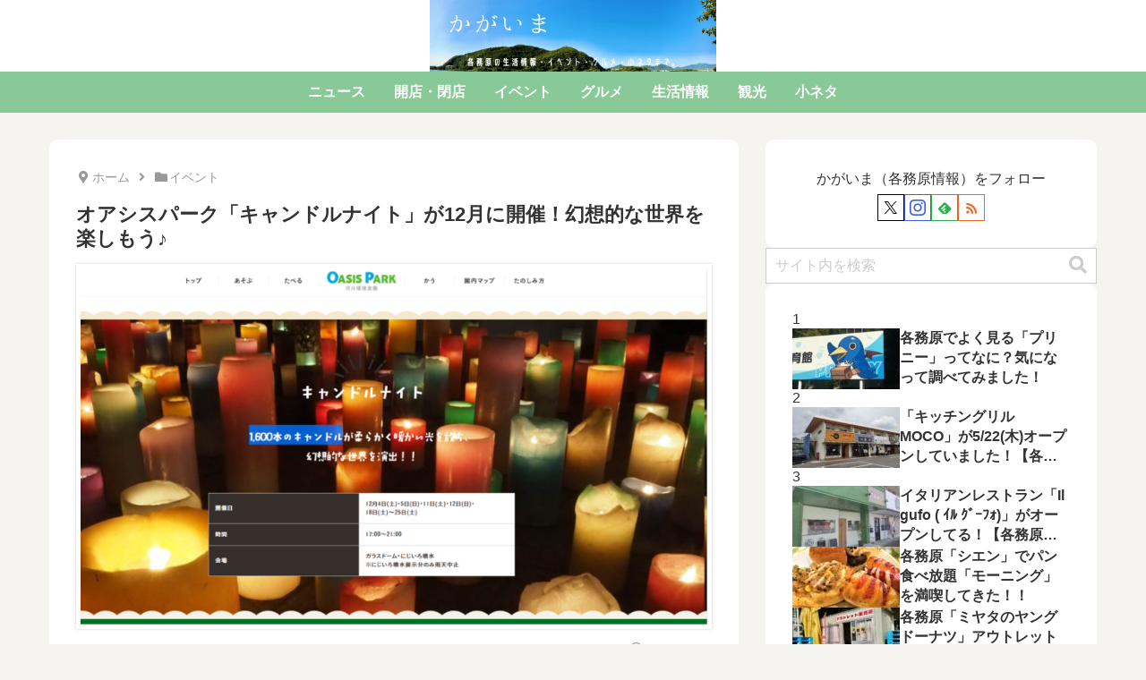

--- FILE ---
content_type: text/html; charset=utf-8
request_url: https://www.google.com/recaptcha/api2/aframe
body_size: 267
content:
<!DOCTYPE HTML><html><head><meta http-equiv="content-type" content="text/html; charset=UTF-8"></head><body><script nonce="u9iPZWsg2kT_ZSxn6Xd0yw">/** Anti-fraud and anti-abuse applications only. See google.com/recaptcha */ try{var clients={'sodar':'https://pagead2.googlesyndication.com/pagead/sodar?'};window.addEventListener("message",function(a){try{if(a.source===window.parent){var b=JSON.parse(a.data);var c=clients[b['id']];if(c){var d=document.createElement('img');d.src=c+b['params']+'&rc='+(localStorage.getItem("rc::a")?sessionStorage.getItem("rc::b"):"");window.document.body.appendChild(d);sessionStorage.setItem("rc::e",parseInt(sessionStorage.getItem("rc::e")||0)+1);localStorage.setItem("rc::h",'1768960022352');}}}catch(b){}});window.parent.postMessage("_grecaptcha_ready", "*");}catch(b){}</script></body></html>